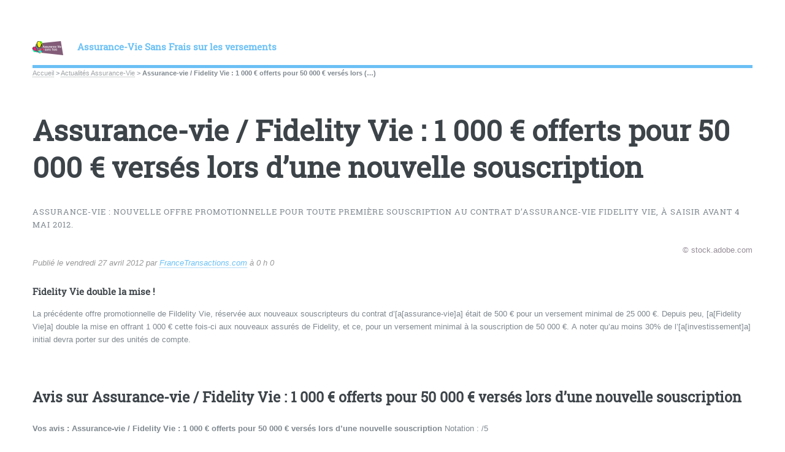

--- FILE ---
content_type: text/html; charset=utf-8
request_url: https://www.assuranceviesansfrais.com/assurance-vie-news/assurance-vie-fidelity-vie-1-000-eur-offerts-pour-50-000-eur-verses-lors-d-une.html
body_size: 6261
content:
<!DOCTYPE HTML>
<html class="page_article sans_composition ltr fr no-js" lang="fr" dir="ltr">
	<head>
<base href="https://www.assuranceviesansfrais.com/">
		<script type='text/javascript'>/*<![CDATA[*/(function(H){H.className=H.className.replace(/\bno-js\b/,'js')})(document.documentElement);/*]]>*/</script>
		
		<meta http-equiv="Content-Type" content="text/html; charset=utf-8" />

		<title>Assurance-vie / Fidelity Vie : 1 000 € offerts pour 50 000 € versés lors d'une nouvelle souscription - Assurance-Vie Sans Frais sur les versements</title>
<meta name="description" content="Assurance-Vie : Nouvelle offre promotionnelle pour toute premi&#232;re souscription au contrat d&#039;assurance-vie Fidelity Vie, &#224; saisir avant 4 mai 2012." />
<link rel="canonical" href="https://www.assuranceviesansfrais.com/assurance-vie-news/assurance-vie-fidelity-vie-1-000-eur-offerts-pour-50-000-eur-verses-lors-d-une.html" />
<link rel="icon" type="image/x-icon" href="https://www.assuranceviesansfrais.com/favicon.ico" />
<link rel="shortcut icon" type="image/x-icon" href="https://www.assuranceviesansfrais.com/favicon.ico" />
<meta itemprop="image" content="https://assuranceviesansfrais.com/IMG/logo/arton316.gif">
<meta itemprop="name" content="Assurance-vie / Fidelity Vie : 1 000 € offerts pour 50 000 € versés lors d&#039;une nouvelle souscription">
<meta itemprop="description" content="Assurance-Vie : Nouvelle offre promotionnelle pour toute première souscription au contrat d&#039;assurance-vie Fidelity Vie, à saisir avant 4 mai&nbsp;(…)">
<meta http-equiv="last-modified" content="1999-11-30T00:00:00Z" />
<meta itemprop="image" content="https://assuranceviesansfrais.com/IMG/logo/arton316.gif">
<meta property="og:title" content="Assurance-vie / Fidelity Vie : 1 000 € offerts pour 50 000 € versés lors d&#8217;une nouvelle souscription" />
<meta property="og:image" content="https://assuranceviesansfrais.com/IMG/logo/arton316.gif" />
<meta property="og:description" content="Assurance-Vie : Nouvelle offre promotionnelle pour toute première souscription au contrat d&#039;assurance-vie Fidelity Vie, à saisir avant 4 mai&nbsp;(…)" />
<meta property="og:url" content="https://assuranceviesansfrais.com/assurance-vie-news/assurance-vie-fidelity-vie-1-000-eur-offerts-pour-50-000-eur-verses-lors-d-une.html" />
<meta property="og:type" content="article" />
<meta name="twitter:card" content="summary_large_image">
<meta name="twitter:url" content="https://assuranceviesansfrais.com/assurance-vie-news/assurance-vie-fidelity-vie-1-000-eur-offerts-pour-50-000-eur-verses-lors-d-une.html">
<meta name="twitter:title" content="Assurance-vie / Fidelity Vie : 1 000 € offerts pour 50 000 € versés lors d&#039;une nouvelle souscription">
<meta name="twitter:description" content="Assurance-Vie : Nouvelle offre promotionnelle pour toute première souscription au contrat d&#039;assurance-vie Fidelity Vie, à saisir avant 4 mai&nbsp;(…)">
<meta name="twitter:image" content="https://assuranceviesansfrais.com/IMG/logo/arton316.gif">
<meta name="author" content="Denis Lapalus" />
<meta name="twitter:site" content="@DenisLapalus">
<meta name="twitter:creator" content="@DenisLapalus">

<link rel="stylesheet" href="design/css/perso.css" type="text/css" />
<style>
.green {color:green;font-weight:700;font-size:24px;}
.red {color:red;font-weight:700;font-size:24px;}
.mr5 {margin-right:5px}
.info-publi{font-style:italic;color:#999;font-size:13px}
.clearfix{display:block}	
figcaption {color:#968d97;font-size:8px;font-style:italic;bottom:0;box-sizing:border-box;padding:.2rem .5rem;right:0;text-align:right}
@media screen and (max-width:800px){
body {color:#130906}
.spip_poesie {border-left:0}
}
</style>
<script data-ad-client="ca-pub-8187178897964238" async src="https://pagead2.googlesyndication.com/pagead/js/adsbygoogle.js"></script>
<script>!function(e,a,c,n,t){if(a.__cmp=function(){var e=[],n=function(a,c,t){"ping"===a?t&&t({gdprAppliesGlobally:!!(n&&n.config&&n.config.storeConsentGlobally),cmpLoaded:!1}):e.push({command:a,parameter:c,callback:t})};return n.commandQueue=e,n.config=a.__cmp&&a.__cmp.config?a.__cmp.config:{},n.receiveMessage=function(a){var c=a&&a.data&&a.data.__cmpCall;c&&e.push({command:c.command,parameter:c.parameter,callback:function(e,n){var t={__cmpReturn:{returnValue:e,success:n,callId:c.callId}};a.source.postMessage(t,"*")}})},(a.attachEvent||a.addEventListener)("message",function(e){a.__cmp.receiveMessage(e)},!1),function e(){if(!a.frames.__cmpLocator)if(c.body){var n=c.createElement("iframe");n.style.display="none",n.name="__cmpLocator",c.body.appendChild(n)}else setTimeout(e,50)}(),n}(),!c.getElementById(t)){var o=c.createElement("script"),s=c.getElementsByTagName("script")[0];o.async=1,o.src="/design/js/sipa-cmp.min.js",o.type="text/javascript",o.id=t,s.parentNode.insertBefore(o,s)}}(0,window,document,0,"sipacmp_loader");</script><meta name="viewport" content="width=device-width, initial-scale=1" />
<link rel='stylesheet' href='local/cache-css/3fba9909eb6de13b759ccab299d3946a.css?1761914265' type='text/css' />






<script type='text/javascript'>var var_zajax_content='content';</script><!-- insert_head_css -->
<!-- CS vide -->









<script type='text/javascript' src='local/cache-js/39a9ce7e5a64c9ac4f29e15e06fb858d.js?1756536436'></script>










<!-- insert_head -->
<!-- Debut CS -->
<script type="text/javascript"><!--
var cs_prive=window.location.pathname.match(/\/ecrire\/$/)!=null;
jQuery.fn.cs_todo=function(){return this.not('.cs_done').addClass('cs_done');};
if(window.jQuery) {
var cs_sel_jQuery='';
var cs_CookiePlugin="prive/javascript/js.cookie.js";
}
// --></script>

<!-- Fin CS -->

<link rel="shortcut icon" href="favicon.ico?1756647231" type="image/x-icon" />
<link rel="apple-touch-icon" sizes="57x57" href="local/cache-gd2/59/1b60794c2874563844697614527d16.png?1756536471" />
<link rel="apple-touch-icon" sizes="114x114" href="local/cache-gd2/3c/e04de4d3a4c2aedd9888d0102ee4ca.png?1756536436" />
<link rel="apple-touch-icon" sizes="72x72" href="local/cache-gd2/72/11a04a1bfb9fdf27d2d42232063401.png?1756536471" />
<link rel="apple-touch-icon" sizes="144x144" href="local/cache-gd2/81/74b29fb14aad728d938f109c7c3ae7.png?1756536436" />
<link rel="apple-touch-icon" sizes="60x60" href="local/cache-gd2/bc/9ddc580c132688ff22ff2e025b1483.png?1756536471" />
<link rel="apple-touch-icon" sizes="120x120" href="local/cache-gd2/a7/33dc7519e5bfe62fcc4b3bbff160c3.png?1756536471" />
<link rel="apple-touch-icon" sizes="76x76" href="local/cache-gd2/3f/344b588cfe4ba2c8baa7d156b44b39.png?1756536471" />
<link rel="icon" type="image/png" href="local/cache-gd2/2c/58690ea5f9db3513da04c4161e9dc5.png?1756536471" sizes="96x96" />
<link rel="icon" type="image/png" href="local/cache-gd2/f2/e4ed07d3b2ea96d2baa294715bf43d.png?1756536471" sizes="16x16" />
<link rel="icon" type="image/png" href="local/cache-gd2/f1/0b3a8cda0392ab63abddec8a83d524.png?1756536436" sizes="32x32" />
<link rel="icon" type="image/png" href="local/cache-gd2/e4/a8fa611ceab1d64d065879fa8d1496.png?1756536436" sizes="192x192" />
<meta name="msapplication-TileImage" content="local/cache-gd2/3c/e04de4d3a4c2aedd9888d0102ee4ca.png?1756536436" />

<meta name="msapplication-TileColor" content="#8a6781" />
<meta name="theme-color" content="#8a6781" />	</head>
	<body class="is-preload">
	<div id="wrapper">
		<div id="main">
			<div class="inner">
				<header id="header">
					<div class="accueil">
	 <a rel="start home" href="https://assuranceviesansfrais.com/" title="Accueil"
	><h1 id="logo_site_spip" class="logo"><img
	src="local/cache-vignettes/L50xH23/siteon0-bb3fe.png?1756536436" class='spip_logo_left' width='50' height='23'
	alt="" /> <span class="nom_site_spip ">Assurance-Vie Sans Frais sur les versements</span>
	</h1> </a>
</div>					 <ul class="icons">

	
	

	
	

	
	

	
	

	
	

	
	

	
	

	
	

	
	

	
	

	
	

	
	

	
	

	
	

	
	

	
	

	
	

	
	

	
	

	
	

	
	

	
	

</ul>					
					
				</header>
				
				<nav class="arbo">
	 
	
	
	 
	

	 
	<a href="https://assuranceviesansfrais.com/">Accueil</a><span class="divider"> &gt; </span>


<a href="assurance-vie-news/">Actualités Assurance-Vie</a><span class="divider"> &gt; </span>


<span class="active"><span class="on">Assurance-vie / Fidelity Vie : 1 000 € offerts pour 50 000 € versés lors&nbsp;(…)</span></span>
</nav>				<section><header class="main"><h1 class="titre ">Assurance-vie / Fidelity Vie&nbsp;: 1 000 € offerts pour 50 000 € versés lors d&#8217;une nouvelle souscription</h1><p class="chapo"><p>Assurance-Vie&nbsp;: Nouvelle offre promotionnelle pour toute première souscription au contrat d&#8217;assurance-vie Fidelity Vie, à saisir avant 4 mai 2012.</p></p><imgsrc="IMG/logo/arton316.gif"class="spip_logo"alt=""/><figcaption>&copy; stock.adobe.com</figcaption><div class="ShariffSC"><div class="shariff shariff-align-flex-start shariff-widget-align-flex-start" style="display:none"><ul class="shariff-buttons theme-round orientation-horizontal buttonsize-medium"><li class="shariff-button twitter shariff-nocustomcolor" style="background-color:#32bbf5"><a href="https://twitter.com/share?url=https://assuranceviesansfrais.com/assurance-vie-news/assurance-vie-fidelity-vie-1-000-eur-offerts-pour-50-000-eur-verses-lors-d-une.html&amp;text=Assurance-vie /(â¦)&amp;via=denislapalus" title="Partager sur Twitter" aria-label="Partager sur Twitter" role="button" rel="noopener nofollow" class="shariff-link" style="background-color:#55acee;color:#fff" target="_blank"><span class="shariff-icon" style=""><svg width="32px" height="20px" xmlns="http://www.w3.org/2000/svg" viewBox="0 0 30 32"><path fill="#55acee" d="M29.7 6.8q-1.2 1.8-3 3.1 0 0.3 0 0.8 0 2.5-0.7 4.9t-2.2 4.7-3.5 4-4.9 2.8-6.1 1q-5.1 0-9.3-2.7 0.6 0.1 1.5 0.1 4.3 0 7.6-2.6-2-0.1-3.5-1.2t-2.2-3q0.6 0.1 1.1 0.1 0.8 0 1.6-0.2-2.1-0.4-3.5-2.1t-1.4-3.9v-0.1q1.3 0.7 2.8 0.8-1.2-0.8-2-2.2t-0.7-2.9q0-1.7 0.8-3.1 2.3 2.8 5.5 4.5t7 1.9q-0.2-0.7-0.2-1.4 0-2.5 1.8-4.3t4.3-1.8q2.7 0 4.5 1.9 2.1-0.4 3.9-1.5-0.7 2.2-2.7 3.4 1.8-0.2 3.5-0.9z"></path></svg></span></a></li><li class="shariff-button linkedin shariff-nocustomcolor" style="background-color:#1488bf"><a href="https://www.linkedin.com/shareArticle?mini=true&amp;url=https://assuranceviesansfrais.com/assurance-vie-news/assurance-vie-fidelity-vie-1-000-eur-offerts-pour-50-000-eur-verses-lors-d-une.html&amp;title=" title="Partager sur LinkedIn" aria-label="Partager sur LinkedIn" role="button" rel="noopener nofollow" class="shariff-link" style="background-color:#0077b5; color:#fff" target="_blank"><span class="shariff-icon" style=""><svg width="32px" height="20px" xmlns="http://www.w3.org/2000/svg" viewBox="0 0 27 32"><path fill="#0077b5" d="M6.2 11.2v17.7h-5.9v-17.7h5.9zM6.6 5.7q0 1.3-0.9 2.2t-2.4 0.9h0q-1.5 0-2.4-0.9t-0.9-2.2 0.9-2.2 2.4-0.9 2.4 0.9 0.9 2.2zM27.4 18.7v10.1h-5.9v-9.5q0-1.9-0.7-2.9t-2.3-1.1q-1.1 0-1.9 0.6t-1.2 1.5q-0.2 0.5-0.2 1.4v9.9h-5.9q0-7.1 0-11.6t0-5.3l0-0.9h5.9v2.6h0q0.4-0.6 0.7-1t1-0.9 1.6-0.8 2-0.3q3 0 4.9 2t1.9 6z"></path></svg></span></a></li><li class="shariff-button facebook shariff-nocustomcolor" style="background-color:#4273c8"><a href="https://www.facebook.com/sharer/sharer.php?u=https://assuranceviesansfrais.com/assurance-vie-news/assurance-vie-fidelity-vie-1-000-eur-offerts-pour-50-000-eur-verses-lors-d-une.html" title="Partager sur Facebook" aria-label="Partager sur Facebook" role="button" rel="nofollow" class="shariff-link" style="background-color:#3b5998;color:#fff" target="_blank"><span class="shariff-icon" style=""><svg width="32px" height="20px" xmlns="http://www.w3.org/2000/svg" viewBox="0 0 18 32"><path fill="#3b5998" d="M17.1 0.2v4.7h-2.8q-1.5 0-2.1 0.6t-0.5 1.9v3.4h5.2l-0.7 5.3h-4.5v13.6h-5.5v-13.6h-4.5v-5.3h4.5v-3.9q0-3.3 1.9-5.2t5-1.8q2.6 0 4.1 0.2z"></path></svg></span></a></li><li class="shariff-button mailto shariff-nocustomcolor" style="background-color:#a8a8a8"><a href="mailto:?body=Assurance-Vie&nbsp;: Nouvelle offre promotionnelle pour toute première souscription au contrat d&#8217;assurance-vie Fidelity Vie, à saisir avant 4 mai 2012. https://assuranceviesansfrais.com/assurance-vie-news/assurance-vie-fidelity-vie-1-000-eur-offerts-pour-50-000-eur-verses-lors-d-une.html&amp;subject=A lire sur https://assuranceviesansfrais.com - Assurance-vie / Fidelity Vie&nbsp;: 1 000 € offerts pour 50 000 € versés lors d&#8217;une nouvelle souscription" title="Envoyer cet article par courriel" aria-label="Envoyer cet article par courriel" role="button" rel="noopener nofollow" class="shariff-link" style="; background-color:#999; color:#fff"><span class="shariff-icon" style=""><svg width="32px" height="20px" xmlns="http://www.w3.org/2000/svg" viewBox="0 0 32 32"><path fill="#999" d="M32 12.7v14.2q0 1.2-0.8 2t-2 0.9h-26.3q-1.2 0-2-0.9t-0.8-2v-14.2q0.8 0.9 1.8 1.6 6.5 4.4 8.9 6.1 1 0.8 1.6 1.2t1.7 0.9 2 0.4h0.1q0.9 0 2-0.4t1.7-0.9 1.6-1.2q3-2.2 8.9-6.1 1-0.7 1.8-1.6zM32 7.4q0 1.4-0.9 2.7t-2.2 2.2q-6.7 4.7-8.4 5.8-0.2 0.1-0.7 0.5t-1 0.7-0.9 0.6-1.1 0.5-0.9 0.2h-0.1q-0.4 0-0.9-0.2t-1.1-0.5-0.9-0.6-1-0.7-0.7-0.5q-1.6-1.1-4.7-3.2t-3.6-2.6q-1.1-0.7-2.1-2t-1-2.5q0-1.4 0.7-2.3t2.1-0.9h26.3q1.2 0 2 0.8t0.9 2z"></path></svg></span></a></li></ul></div></div></header><p class="info-publi">Publié le <time itemprop="dateModified" datetime="2012-04-27T17:52:38Z">vendredi 27 avril 2012</time><span class="auteurs" itemprop="author" itemscope itemtype="https://schema.org/Person"> par <span class="vcard author"><a class="url fn spip_in" href="francetransactions-com.html">FranceTransactions.com</a></span></span>&nbsp;à 0 h 0</time></p><div class="texte "><h4 class="spip">Fidelity Vie double la mise&nbsp;!</h4><p>La précédente offre promotionnelle de Fildelity Vie, réservée aux nouveaux souscripteurs du contrat d&#8217;[a[assurance-vie]a] était de 500 € pour un versement minimal de 25 000 €. Depuis peu, [a[Fidelity Vie]a] double la mise en offrant 1 000 € cette fois-ci aux nouveaux assurés de Fidelity, et ce, pour un versement minimal à la souscription de 50 000 €. A noter qu&#8217;au moins 30% de l&#8217;[a[investissement]a] initial devra porter sur des unités de compte.</p></div><h2 class="spip">Avis sur Assurance-vie / Fidelity Vie&nbsp;: 1 000 € offerts pour 50 000 € versés lors d&#8217;une nouvelle souscription</h2><div itemscope itemtype="http://schema.org/Review" class="pos_30"><div class="pavsf bgvert"><span style="font-weight:700" itemprop="itemReviewed" itemscope itemtype="http://schema.org/Thing">Vos avis : <span itemprop="name">Assurance-vie / Fidelity Vie&nbsp;: 1 000 € offerts pour 50 000 € versés lors d&#8217;une nouvelle souscription</span></span> Notation : /5</div></div><a href="/assurance-vie-news/assurance-vie-fidelity-vie-1-000-eur-offerts-pour-50-000-eur-verses-lors-d-une.html#forum" name="forum" id="forum"></a></section>				
			</div><!-- .inner -->
		</div><!-- .main -->
		<div id="sidebar">
			<div class="inner"><section id="search" class="alt">
	<form action="spip.php?page=recherche" method="get">
	<input name="page" value="recherche" type="hidden"
>
	
		<input class="search text" name="recherche" id="recherche" accesskey="4" placeholder="Chercher" type="search" />
	</form>
</section>
<nav id="menu">
	<header class="major">
		<h2>Menu</h2>
	</header>
	
	<ul>
		<li><a class="accueil" href="https://assuranceviesansfrais.com">Accueil</a></li>
	
		
		
			
			
			
			
			
		<li>
			
			 
			<span class="opener">Contrats Assurance-Vie Sans Frais sur les versements</span>
			<ul>
				<li><a href="contrats-assurance-vie/linxea-linxea-spirit.html">LinXea Spirit</a></li>

	<li><a href="contrats-assurance-vie/puissance-selection.html">Puissance Sélection</a></li>

	<li><a href="contrats-assurance-vie/evolution-vie.html">Evolution Vie</a></li>

	<li><a href="contrats-assurance-vie/bforbank-vie.html">BforBANK Vie</a></li>

	<li><a href="contrats-assurance-vie/digital-vie.html">Digital Vie</a></li>

	<li><a href="contrats-assurance-vie/puissance-avenir.html">Puissance Avenir</a></li>

	<li><a href="contrats-assurance-vie/darjeeling.html">Darjeeling</a></li>							</ul>
		</li>
		
		
			
			
			
			
			
		<li>
			
			 
			<span class="opener">Palmarès Assurance-Vie</span>
			<ul>
				<li><a href="palmares-assurance-vie/comparatif-des-contrats-sans-frais.html">Comparatif des contrats sans frais</a></li>

	<li><a href="palmares-assurance-vie/palmares-2016-des-fonds-euros.html">Palmarès 2016 des fonds euros</a></li>

	<li><a href="palmares-assurance-vie/meilleur-fonds-euros-2014-de-l-assurance-vie-sans-frais-d-entree.html">Meilleur fonds euros 2014 des contrats</a></li>

	<li><a href="palmares-assurance-vie/palmares-2015-des-fonds-euros-taux-servis-en-2014.html">Palmarès 2015 des fonds euros (Taux...</a></li>

	<li><a href="palmares-assurance-vie/palmares-des-taux-servis-en-2013-fonds-euros.html">Palmarès des taux servis en 2013 /...</a></li>

	<li><a href="palmares-assurance-vie/palmares-assurance-vie-2013-performances-des-fonds-euros-2012.html">Palmarès assurance-vie 2013 : Performanc</a></li>

	<li><a href="palmares-assurance-vie/avis-internautes-meilleure-assurance-vie-sans-frais-2012.html">Avis internautes : Meilleure Assurance-V</a></li>							</ul>
		</li>
		
		
			
			
			
			
			
		<li>
			
			 
			<span class="opener">Fonds en Euros</span>
			<ul>
				<li><a href="fonds-euros/euro-exclusif.html">Euro Exclusif</a></li>

	<li><a href="fonds-euros/euromulti.html">EuroMulti</a></li>

	<li><a href="fonds-euros/livret-vie.html">Livret Vie</a></li>

	<li><a href="fonds-euros/fonds-en-euros-spirica-ex-axeria-vie.html">Spirica</a></li>

	<li><a href="fonds-euros/fonds-en-euros-cardif-securite.html">Fonds en euros Cardif Sécurité</a></li>

	<li><a href="fonds-euros/fonds-en-euros-apicil-euro-garanti.html">Apicil Euro Garanti</a></li>

	<li><a href="fonds-euros/fonds-en-euros-internet-opportunite.html">Internet Opportunité</a></li>							</ul>
		</li>
		
		
			
			
			
			
			
		<li>
			
			 
			<span class="opener on active">Actualités Assurance-Vie</span>
			<ul>
				<li><a href="assurance-vie-news/taux-macif-2025.html">Taux MACIF 2025</a></li>

	<li><a href="assurance-vie-news/taux-2025-la-france-mutualiste.html">Taux 2025 La France Mutualiste</a></li>

	<li><a href="assurance-vie-news/taux-garance-2025.html">Taux Garance 2025</a></li>

	<li><a href="assurance-vie-news/assurance-vie-macsf-rendement-2025-en-hausse.html">Assurance vie MACSF : rendement 2025...</a></li>

	<li><a href="assurance-vie-news/taux-areas-2025.html">Taux Aréas 2025</a></li>

	<li><a href="assurance-vie-news/linxea-avenir-2-150-eur-offerts-jusqu-au-15-fevrier-2026.html">Linxea Avenir 2 : 150 € offerts...</a></li>

	<li><a href="assurance-vie-news/ampli-mutuelle-un-taux-de-3-75-pour-la-3e-annee-consecutive.html">AMPLI Mutuelle : un taux de 3.75%...</a></li>							</ul>
		</li>
		
		
			
			
			
		<li>
			 
			<a href="calcul-simulation-assurance-vie/">Calculs / Simulations Assurance-Vie</a>
			
		</li>
		
		
			
			
			
			
			
		<li>
			
			 
			<span class="opener">Fiscalité Assurance-Vie</span>
			<ul>
				<li><a href="fiscalite-assurance-vie/fiscalite-assurance-vie-2016.html">Fiscalité Assurance-Vie 2016</a></li>

	<li><a href="fiscalite-assurance-vie/fiscalite-assurance-vie-2015.html">Fiscalité Assurance-Vie 2015</a></li>

	<li><a href="fiscalite-assurance-vie/fiscalite-de-l-assurance-vie-en-2014.html">Fiscalité de l’assurance-vie en 2014</a></li>

	<li><a href="fiscalite-assurance-vie/fiscalite-assurance-vie-2012-hausse-des-prelevements-sociaux.html">Fiscalité assurance-vie 2012 : Hausse...</a></li>

	<li><a href="fiscalite-assurance-vie/fiscalite-l-assurance-vie-championne-de-la-gestion-de-portefeuille.html">Fiscalité : l’assurance-vie championne</a></li>

	<li><a href="fiscalite-assurance-vie/assurance-vie-fiscalite-2011.html">Assurance-vie : fiscalité 2011</a></li>

	<li><a href="fiscalite-assurance-vie/fiscalite-assurance-vie-les-nouveautes-de-2010.html">Fiscalité Assurance-Vie : Les nouveautés</a></li>							</ul>
		</li>
		
	
	</ul>
	
</nav><footer id="footer"><p class="copyright"> <a href="spip.php?page=login&amp;url=%2Fassurance-vie-news%2Fassurance-vie-fidelity-vie-1-000-eur-offerts-pour-50-000-eur-verses-lors-d-une.html" rel="nofollow" class='login_modal'>Se connecter</a> |  <a href="avsf/partenaires.html" title="Partenaires">Partenaires</a>| <a href="avsf/contacter-assurance-vie-sans-frais.html" title="Contacter Assurance-Vie Sans Frais">Contacter Assurance-Vie Sans Frais</a>| <a href="avsf/conditions-d-utilisation.html" title="Conditions d&#8217;utilisation">Conditions d&#8217;utilisation</a>| <a href="avsf/mentions-legales.html" title="Mentions légales">Mentions légales</a>| <a href="avsf/cookies.html" title="Cookies">Cookies</a><p></p><p> 2009-2026  &mdash; Assurance-Vie Sans Frais sur les versements</p></p><script id="loadCSS">!function(t){"use strict";t.loadCSS||(t.loadCSS=function(){});var e=loadCSS.relpreload={};if(e.support=function(){var e;try{e=t.document.createElement("link").relList.supports("preload")}catch(t){e=!1}return function(){return e}}(),e.bindMediaToggle=function(t){function e(){t.media=a}var a=t.media||"all";t.addEventListener?t.addEventListener("load",e):t.attachEvent&&t.attachEvent("onload",e),setTimeout(function(){t.rel="stylesheet",t.media="only x"}),setTimeout(e,3e3)},e.poly=function(){if(!e.support())for(var a=t.document.getElementsByTagName("link"),n=0;n<a.length;n++){var o=a[n];"preload"!==o.rel||"style"!==o.getAttribute("as")||o.getAttribute("data-loadcss")||(o.setAttribute("data-loadcss",!0),e.bindMediaToggle(o))}},!e.support()){e.poly();var a=t.setInterval(e.poly,500);t.addEventListener?t.addEventListener("load",function(){e.poly(),t.clearInterval(a)}):t.attachEvent&&t.attachEvent("onload",function(){e.poly(),t.clearInterval(a)})}"undefined"!=typeof exports?exports.loadCSS=loadCSS:t.loadCSS=loadCSS}("undefined"!=typeof global?global:this);</script><link rel="preload" as="style" onload="this.onload=null;this.rel='stylesheet'" id="shariffcss-css" data-push-id="shariffcss" href="/design/css/shariff.min.css" type="text/css" media="all" /><noscript><link rel='stylesheet' data-push-id='shariffcss' id='shariffcss' href='/design/css/shariff.min.css' type='text/css' media='all'></noscript></footer></div>		</div><!-- .sidebar -->
	</div><!-- .wrapper -->

<script src="plugins/auto/html5up_editorial/v2.1.0/javascript/browser.min.js" type="text/javascript"></script>
<script src="plugins/auto/html5up_editorial/v2.1.0/javascript/breakpoints.min.js" type="text/javascript"></script>
<script src="plugins/auto/html5up_editorial/v2.1.0/javascript/util.js" type="text/javascript"></script>
<script src="plugins/auto/html5up_editorial/v2.1.0/javascript/main.js" type="text/javascript"></script>
</body></html>


--- FILE ---
content_type: text/html; charset=utf-8
request_url: https://www.google.com/recaptcha/api2/aframe
body_size: 267
content:
<!DOCTYPE HTML><html><head><meta http-equiv="content-type" content="text/html; charset=UTF-8"></head><body><script nonce="rdBiZb1Vc8xQ6jvilcGzAQ">/** Anti-fraud and anti-abuse applications only. See google.com/recaptcha */ try{var clients={'sodar':'https://pagead2.googlesyndication.com/pagead/sodar?'};window.addEventListener("message",function(a){try{if(a.source===window.parent){var b=JSON.parse(a.data);var c=clients[b['id']];if(c){var d=document.createElement('img');d.src=c+b['params']+'&rc='+(localStorage.getItem("rc::a")?sessionStorage.getItem("rc::b"):"");window.document.body.appendChild(d);sessionStorage.setItem("rc::e",parseInt(sessionStorage.getItem("rc::e")||0)+1);localStorage.setItem("rc::h",'1769285490668');}}}catch(b){}});window.parent.postMessage("_grecaptcha_ready", "*");}catch(b){}</script></body></html>